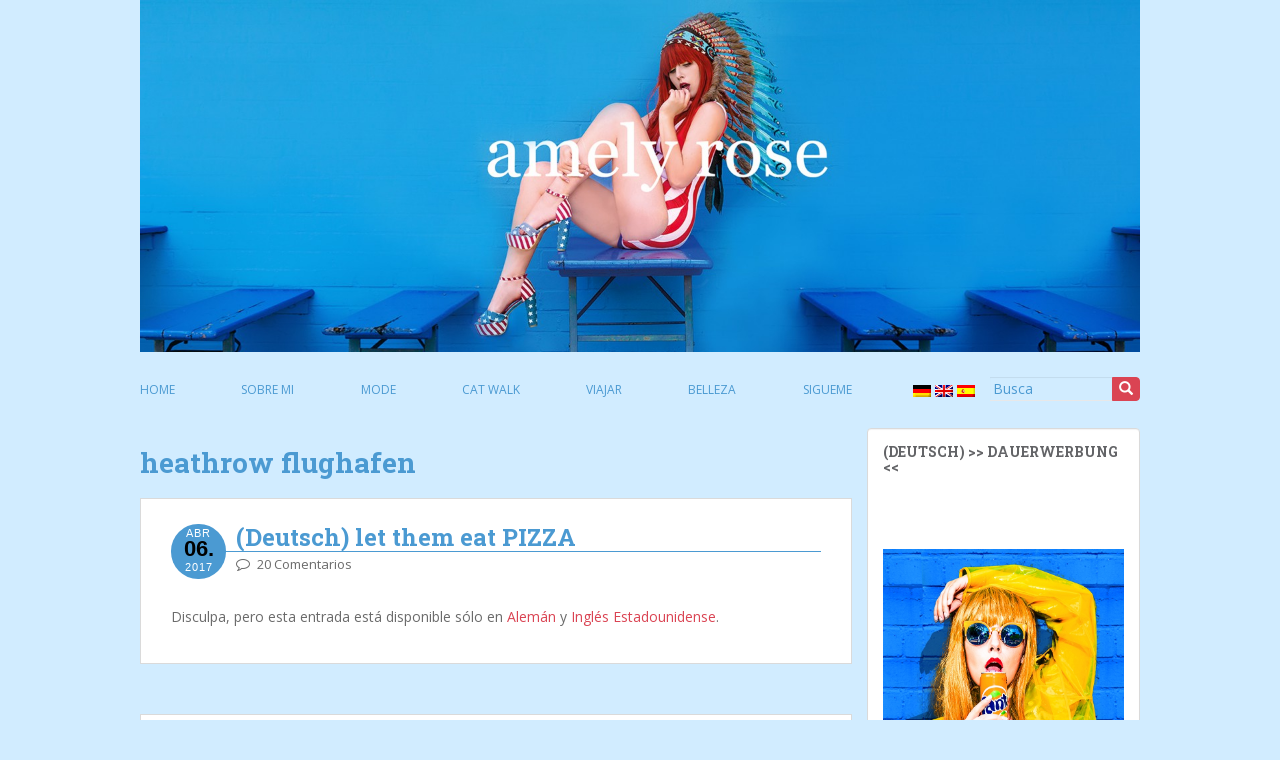

--- FILE ---
content_type: text/html; charset=UTF-8
request_url: http://www.amelyrose.com/es/tag/heathrow-flughafen/
body_size: 13959
content:
<!doctype html>
<!--[if !IE]>
<html class="no-js non-ie" lang="es" prefix="og: http://ogp.me/ns#"> <![endif]-->
<!--[if IE 7 ]>
<html class="no-js ie7" lang="es" prefix="og: http://ogp.me/ns#"> <![endif]-->
<!--[if IE 8 ]>
<html class="no-js ie8" lang="es" prefix="og: http://ogp.me/ns#"> <![endif]-->
<!--[if IE 9 ]>
<html class="no-js ie9" lang="es" prefix="og: http://ogp.me/ns#"> <![endif]-->
<!--[if gt IE 9]><!-->
<html class="no-js" lang="es" prefix="og: http://ogp.me/ns#"> <!--<![endif]-->
<head>
<meta charset="UTF-8">
<meta name="viewport" content="width=device-width, initial-scale=1">
<link rel="profile" href="http://gmpg.org/xfn/11">
<link rel="pingback" href="http://www.amelyrose.com/xmlrpc.php">
<title>heathrow flughafen Archives - Amely Rose</title>
<!-- This site is optimized with the Yoast SEO plugin v4.5 - https://yoast.com/wordpress/plugins/seo/ -->
<link rel="canonical" href="http://www.amelyrose.com/es/tag/heathrow-flughafen/" />
<meta property="og:locale" content="es_ES" />
<meta property="og:type" content="object" />
<meta property="og:title" content="heathrow flughafen Archives - Amely Rose" />
<meta property="og:url" content="http://www.amelyrose.com/es/tag/heathrow-flughafen/" />
<meta property="og:site_name" content="Amely Rose" />
<meta name="twitter:card" content="summary_large_image" />
<meta name="twitter:title" content="heathrow flughafen Archives - Amely Rose" />
<meta name="twitter:site" content="@youramelyrose" />
<!-- / Yoast SEO plugin. -->
<link rel='dns-prefetch' href='//fonts.googleapis.com' />
<link rel='dns-prefetch' href='//s.w.org' />
<link rel="alternate" type="application/rss+xml" title="Amely Rose &raquo; Feed" href="http://www.amelyrose.com/es/feed/" />
<link rel="alternate" type="application/rss+xml" title="Amely Rose &raquo; RSS de los comentarios" href="http://www.amelyrose.com/es/comments/feed/" />
<link rel="alternate" type="application/rss+xml" title="Amely Rose &raquo; heathrow flughafen RSS de la etiqueta" href="http://www.amelyrose.com/es/tag/heathrow-flughafen/feed/" />
<script type="text/javascript">
window._wpemojiSettings = {"baseUrl":"https:\/\/s.w.org\/images\/core\/emoji\/12.0.0-1\/72x72\/","ext":".png","svgUrl":"https:\/\/s.w.org\/images\/core\/emoji\/12.0.0-1\/svg\/","svgExt":".svg","source":{"concatemoji":"http:\/\/www.amelyrose.com\/wp-includes\/js\/wp-emoji-release.min.js?ver=5.2.18"}};
!function(e,a,t){var n,r,o,i=a.createElement("canvas"),p=i.getContext&&i.getContext("2d");function s(e,t){var a=String.fromCharCode;p.clearRect(0,0,i.width,i.height),p.fillText(a.apply(this,e),0,0);e=i.toDataURL();return p.clearRect(0,0,i.width,i.height),p.fillText(a.apply(this,t),0,0),e===i.toDataURL()}function c(e){var t=a.createElement("script");t.src=e,t.defer=t.type="text/javascript",a.getElementsByTagName("head")[0].appendChild(t)}for(o=Array("flag","emoji"),t.supports={everything:!0,everythingExceptFlag:!0},r=0;r<o.length;r++)t.supports[o[r]]=function(e){if(!p||!p.fillText)return!1;switch(p.textBaseline="top",p.font="600 32px Arial",e){case"flag":return s([55356,56826,55356,56819],[55356,56826,8203,55356,56819])?!1:!s([55356,57332,56128,56423,56128,56418,56128,56421,56128,56430,56128,56423,56128,56447],[55356,57332,8203,56128,56423,8203,56128,56418,8203,56128,56421,8203,56128,56430,8203,56128,56423,8203,56128,56447]);case"emoji":return!s([55357,56424,55356,57342,8205,55358,56605,8205,55357,56424,55356,57340],[55357,56424,55356,57342,8203,55358,56605,8203,55357,56424,55356,57340])}return!1}(o[r]),t.supports.everything=t.supports.everything&&t.supports[o[r]],"flag"!==o[r]&&(t.supports.everythingExceptFlag=t.supports.everythingExceptFlag&&t.supports[o[r]]);t.supports.everythingExceptFlag=t.supports.everythingExceptFlag&&!t.supports.flag,t.DOMReady=!1,t.readyCallback=function(){t.DOMReady=!0},t.supports.everything||(n=function(){t.readyCallback()},a.addEventListener?(a.addEventListener("DOMContentLoaded",n,!1),e.addEventListener("load",n,!1)):(e.attachEvent("onload",n),a.attachEvent("onreadystatechange",function(){"complete"===a.readyState&&t.readyCallback()})),(n=t.source||{}).concatemoji?c(n.concatemoji):n.wpemoji&&n.twemoji&&(c(n.twemoji),c(n.wpemoji)))}(window,document,window._wpemojiSettings);
</script>
<style type="text/css">
img.wp-smiley,
img.emoji {
display: inline !important;
border: none !important;
box-shadow: none !important;
height: 1em !important;
width: 1em !important;
margin: 0 .07em !important;
vertical-align: -0.1em !important;
background: none !important;
padding: 0 !important;
}
</style>
<!-- <link rel='stylesheet' id='wp-block-library-css'  href='http://www.amelyrose.com/wp-includes/css/dist/block-library/style.min.css?ver=5.2.18' type='text/css' media='all' /> -->
<!-- <link rel='stylesheet' id='font-awesome-four-css'  href='http://www.amelyrose.com/wp-content/plugins/font-awesome-4-menus/css/font-awesome.min.css?ver=4.7.0' type='text/css' media='all' /> -->
<!-- <link rel='stylesheet' id='jpibfi-style-css'  href='http://www.amelyrose.com/wp-content/plugins/jquery-pin-it-button-for-images/css/client.css?ver=2.3.3' type='text/css' media='all' /> -->
<!-- <link rel='stylesheet' id='acx_slideshow_front_style-css'  href='http://www.amelyrose.com/wp-content/plugins/simple-slideshow-manager/css/style.css?v=2.3.1&#038;ver=5.2.18' type='text/css' media='all' /> -->
<!-- <link rel='stylesheet' id='sparkling-bootstrap-css'  href='http://www.amelyrose.com/wp-content/themes/sparkling/inc/css/bootstrap.min.css?ver=5.2.18' type='text/css' media='all' /> -->
<!-- <link rel='stylesheet' id='sparkling-icons-css'  href='http://www.amelyrose.com/wp-content/themes/sparkling/inc/css/font-awesome.min.css?ver=5.2.18' type='text/css' media='all' /> -->
<link rel="stylesheet" type="text/css" href="//www.amelyrose.com/wp-content/cache/wpfc-minified/d163cd3748b5c2be4eb912a00d693d1f/1565595272index.css" media="all"/>
<link rel='stylesheet' id='sparkling-fonts-css'  href='//fonts.googleapis.com/css?family=Open+Sans%3A400italic%2C400%2C600%2C700%7CRoboto+Slab%3A400%2C300%2C700&#038;ver=5.2.18' type='text/css' media='all' />
<!-- <link rel='stylesheet' id='sparkling-style-css'  href='http://www.amelyrose.com/wp-content/themes/sparkling/style.css?ver=5.2.18' type='text/css' media='all' /> -->
<link rel="stylesheet" type="text/css" href="//www.amelyrose.com/wp-content/cache/wpfc-minified/bcb9e3ff6ab16c73cbb41628a3d047a7/1493891706index.css" media="all"/>
<script src='//www.amelyrose.com/wp-content/cache/wpfc-minified/0bdb2c7ceb3cb8ea6d8ea33e42ac7e87/1684276083index.js' type="text/javascript"></script>
<!-- <script type='text/javascript' src='http://www.amelyrose.com/wp-includes/js/jquery/jquery.js?ver=1.12.4-wp'></script> -->
<!-- <script type='text/javascript' src='http://www.amelyrose.com/wp-includes/js/jquery/jquery-migrate.min.js?ver=1.4.1'></script> -->
<!-- <script type='text/javascript' src='http://www.amelyrose.com/wp-content/themes/sparkling/inc/js/modernizr.min.js?ver=5.2.18'></script> -->
<!-- <script type='text/javascript' src='http://www.amelyrose.com/wp-content/themes/sparkling/inc/js/bootstrap.min.js?ver=5.2.18'></script> -->
<!-- <script type='text/javascript' src='http://www.amelyrose.com/wp-content/themes/sparkling/inc/js/functions.min.js?ver=5.2.18'></script> -->
<link rel='https://api.w.org/' href='http://www.amelyrose.com/es/wp-json/' />
<link rel="EditURI" type="application/rsd+xml" title="RSD" href="http://www.amelyrose.com/xmlrpc.php?rsd" />
<link rel="wlwmanifest" type="application/wlwmanifest+xml" href="http://www.amelyrose.com/wp-includes/wlwmanifest.xml" /> 
<meta name="generator" content="WordPress 5.2.18" />
<style type="text/css">
a.pinit-button.custom {
}
a.pinit-button.custom span {
}
.pinit-hover {
opacity: 0.8 !important;
filter: alpha(opacity=80) !important;
}
</style>
<script type="text/javascript" id="acx_js_api">
function call_acx_y_player(frame_id, func,id,u_id, args)
{
frame_id_dpl = frame_id+u_id;
var frame ='#'+frame_id+u_id+id;
var frame_id_yt='#'+frame_id+u_id+'_frame_'+id;
var imageid = '#acx_image_'+u_id+'_'+id;
var vedio_stat_field ='#acx_hidden_id_'+u_id;
var palybuttn = '.acx_dis_yplay_but_'+u_id;
var pausebuttn = '.acx_dis_ypause_but_'+u_id;
var newvalue = 0;
if(func=="playVideo")
{
var img_yt_thumbnail_element = ".acx_ssm_yt_"+u_id+"_"+id;
var img_yt_thumbnail_h = jQuery(img_yt_thumbnail_element).height();  
var img_yt_thumbnail_w = jQuery(img_yt_thumbnail_element).width();  
var img_stop = '.img_stop_'+u_id;
var img_play = '.img_play_'+u_id;
jQuery(img_stop).hide();
jQuery(img_play).hide();
var img_prev = '.img_prev_'+u_id;
var img_next = '.img_next_'+u_id;
jQuery(img_prev).hide();
jQuery(img_next).hide();
jQuery(imageid).hide();
jQuery(frame).fadeIn('slow');
var framecode="<iframe id='youtube_url' src='https://www.youtube.com/embed/"+frame_id+"?autoplay=1&controls=0&wmode=opaque&cc_load_policy=1&rel=0&iv_load_policy=3&loop=0' width='"+img_yt_thumbnail_w+"' height='"+img_yt_thumbnail_h+"'></iframe>";
jQuery(frame_id_yt).html(framecode);
jQuery(palybuttn).hide();
jQuery(pausebuttn).show();
jQuery(vedio_stat_field).val('play');
}
else if(func=="stopVideo")
{
var img_stop = '.img_stop_'+u_id;
var img_play = '.img_play_'+u_id;
jQuery(img_stop).show();
jQuery(img_play).show();
var img_prev = '.img_prev_'+u_id;
var img_next = '.img_next_'+u_id;
jQuery(img_prev).show();
jQuery(img_next).show();
jQuery(frame).hide();
var framecode="";
jQuery(frame_id_yt).html(framecode);
jQuery(imageid).fadeIn('slow');
jQuery(palybuttn).show();
jQuery(pausebuttn).hide();
jQuery(vedio_stat_field).val('stop');
}
if(!frame_id) return;
if(frame_id_dpl.id) frame_id_dpl = frame_id_dpl.id;
else if(typeof jQuery != "undefined" && frame_id_dpl instanceof jQuery && frame_id_dpl.length) frame_id = frame_id_dpl.get(0).id;
if(!document.getElementById(frame_id_dpl)) return;
args = args || [];
/*Searches the document for the IFRAME with id=frame_id*/
var all_iframes = document.getElementsByTagName("iframe");
for(var i=0, len=all_iframes.length; i<len; i++){
if(all_iframes[i].id == frame_id_dpl || all_iframes[i].parentNode.id == frame_id){
/*The index of the IFRAME element equals the index of the iframe in
the frames object (<frame> . */
window.frames[i].postMessage(JSON.stringify({
"event": "command",
"func": func,
"args": args,
"id": frame_id
}), "*");
}
}
}
function acx_play_vimeo_video(vedio_id,id,u_id)
{
var img_vm_thumbnail_element = ".acx_ssm_vm_"+u_id+"_"+id;
var img_vm_thumbnail_h = jQuery(img_vm_thumbnail_element).height();  
var img_vm_thumbnail_w = jQuery(img_vm_thumbnail_element).width(); 
var iframe_id = "#player_"+vedio_id+u_id;
var iframe = jQuery(iframe_id)[0],
player = iframe;
var frame ='#'+vedio_id+u_id+id;
var frame_id_vimeo ='#'+vedio_id+u_id+"_frame_"+id;
var imageid = '#acx_image_vimeo_'+u_id+'_'+id;
var vedio_stat_field ='#acx_hidden_id_'+u_id;
var palybuttn = '.acx_dis_vplay_but_'+u_id;
var pausebuttn = '.acx_dis_vpause_but_'+u_id;
var img_stop = '.img_stop_'+u_id;
var img_play = '.img_play_'+u_id;
jQuery(img_stop).hide();
jQuery(img_play).hide();
var img_prev = '.img_prev_'+u_id;
var img_next = '.img_next_'+u_id;
jQuery(img_prev).hide();
jQuery(img_next).hide();
jQuery(vedio_stat_field).val('play');
jQuery(imageid).hide();
jQuery(frame).fadeIn('slow');
var framecode="<iframe src='https://player.vimeo.com/video/"+vedio_id+"?player_id=player&autoplay=1&title=0&byline=0&portrait=0&loop=0&autopause=0' width='"+img_vm_thumbnail_w+"' height='"+img_vm_thumbnail_h+"'></iframe>";
jQuery(frame_id_vimeo).html(framecode);
jQuery(palybuttn).hide();
jQuery(pausebuttn).show();
}
function acx_stop_vimeo_video(vedio_id,id,u_id)
{
var iframe_id = "#player_"+vedio_id+u_id;
var iframe = jQuery(iframe_id)[0],
player = iframe;
var frame_id_vimeo ='#'+vedio_id+u_id+"_frame_"+id;
var frame ='#'+vedio_id+u_id+id;
var imageid = '#acx_image_vimeo_'+u_id+'_'+id;
var vedio_stat_field ='#acx_hidden_id_'+u_id;
var palybuttn = '.acx_dis_vplay_but_'+u_id;
var pausebuttn = '.acx_dis_vpause_but_'+u_id;
var framecode="";
jQuery(frame_id_vimeo).html(framecode);
var img_stop = '.img_stop_'+u_id;
var img_play = '.img_play_'+u_id;
jQuery(img_stop).show();
jQuery(img_play).show();
var img_prev = '.img_prev_'+u_id;
var img_next = '.img_next_'+u_id;
jQuery(img_prev).show();
jQuery(img_next).show();
jQuery(frame).hide();
jQuery(imageid).fadeIn('slow');
jQuery(palybuttn).show();
jQuery(pausebuttn).hide();
jQuery(vedio_stat_field).val('stop');
}
</script>
<!-- Analytics by WP-Statistics v12.6.7 - https://wp-statistics.com/ -->
<style type="text/css">
.qtranxs_flag_de {background-image: url(http://www.amelyrose.com/wp-content/plugins/qtranslate-x/flags/de.png); background-repeat: no-repeat;}
.qtranxs_flag_en {background-image: url(http://www.amelyrose.com/wp-content/plugins/qtranslate-x/flags/gb.png); background-repeat: no-repeat;}
.qtranxs_flag_es {background-image: url(http://www.amelyrose.com/wp-content/plugins/qtranslate-x/flags/es.png); background-repeat: no-repeat;}
</style>
<link hreflang="de" href="http://www.amelyrose.com/de/tag/heathrow-flughafen/" rel="alternate" />
<link hreflang="en" href="http://www.amelyrose.com/en/tag/heathrow-flughafen/" rel="alternate" />
<link hreflang="es" href="http://www.amelyrose.com/es/tag/heathrow-flughafen/" rel="alternate" />
<link hreflang="x-default" href="http://www.amelyrose.com/tag/heathrow-flughafen/" rel="alternate" />
<meta name="generator" content="qTranslate-X 3.4.6.8" />
<style type="text/css">.navbar.navbar-default, .navbar-default .navbar-nav .open .dropdown-menu > li > a {background-color: #4b9ad2;}#masthead .top-image {background-color: #4b9ad2;}.navbar-default .navbar-nav > li > a, .navbar-default .navbar-nav > .open > a, .navbar-default .navbar-nav > .open > a:hover, .navbar-default .navbar-nav > .open > a:focus, .navbar-default .navbar-nav > .active > a, .navbar-default .navbar-nav > .active > a:hover, .navbar-default .navbar-nav > .active > a:focus { color: #ffffff;}</style><style type="text/css" id="custom-background-css">
body.custom-background { background-color: #d1ecff; }
</style>
<link rel="icon" href="http://www.amelyrose.com/wp-content/uploads/2017/03/favicon12-60x60.png" sizes="32x32" />
<link rel="icon" href="http://www.amelyrose.com/wp-content/uploads/2017/03/favicon12-300x300.png" sizes="192x192" />
<link rel="apple-touch-icon-precomposed" href="http://www.amelyrose.com/wp-content/uploads/2017/03/favicon12-300x300.png" />
<meta name="msapplication-TileImage" content="http://www.amelyrose.com/wp-content/uploads/2017/03/favicon12-300x300.png" />
</head>
<body class="archive tag tag-heathrow-flughafen tag-348 custom-background">
<a class="sr-only sr-only-focusable" href="#content">Skip to main content</a>
<div id="page" class="hfeed site">
<header id="masthead" class="site-header" role="banner">
<div class="row top-image">
<div id="logo">
<a href="http://www.amelyrose.com/es/">
<img src="http://www.amelyrose.com/wp-content/uploads/2017/01/cropped-Header_American_lifestyle_72dpi.jpg" height="528" width="1500" alt="Amely Rose"/>
</a>
</div><!-- end of #logo -->
</div>
<nav class="navbar navbar-default menu-stick-top" role="navigation">
<div class="container">
<div class="row">
<div class="site-navigation-inner col-sm-12">
<div class="navbar-header">
<button type="button" class="btn navbar-toggle" data-toggle="collapse" data-target=".navbar-ex1-collapse">
<span class="sr-only">Toggle navigation</span>
<span class="icon-bar"></span>
<span class="icon-bar"></span>
<span class="icon-bar"></span>
</button>
</div>
<!-- main navigation -->
<div class="non-sticky-nav-container">
<div class="collapse navbar-collapse navbar-ex1-collapse primary-nav"><div class="row"><div class="col-md-8 header-nav-left"><ul id="menu-topmenu" class="nav navbar-nav"><li id="menu-item-5" class="menu-item menu-item-type-custom menu-item-object-custom menu-item-home menu-item-5"><a title="Home" href="http://www.amelyrose.com/es/">Home</a></li>
<li id="menu-item-8" class="menu-item menu-item-type-post_type menu-item-object-page menu-item-8"><a title="sobre mi" href="http://www.amelyrose.com/es/about/">sobre mi</a></li>
<li id="menu-item-17" class="menu-item menu-item-type-taxonomy menu-item-object-category menu-item-17"><a title="mode" href="http://www.amelyrose.com/es/category/fashion/">mode</a></li>
<li id="menu-item-35" class="menu-item menu-item-type-taxonomy menu-item-object-category menu-item-35"><a title="cat walk" href="http://www.amelyrose.com/es/category/cat-walk/">cat walk</a></li>
<li id="menu-item-18" class="menu-item menu-item-type-taxonomy menu-item-object-category menu-item-18"><a title="viajar" href="http://www.amelyrose.com/es/category/travel/">viajar</a></li>
<li id="menu-item-19" class="menu-item menu-item-type-taxonomy menu-item-object-category menu-item-19"><a title="belleza" href="http://www.amelyrose.com/es/category/beauty/">belleza</a></li>
<li id="menu-item-24" class="menu-item menu-item-type-post_type menu-item-object-page menu-item-24"><a title="sigueme" href="http://www.amelyrose.com/es/folgen/">sigueme</a></li>
</ul></div><div class="col-md-4 header-nav-right"><ul class="nav navbar-nav"><li class="languages"><span><a href="http://www.amelyrose.com/de/tag/heathrow-flughafen/" hreflang="de" title="Deutsch (de)"><img src="http://www.amelyrose.com/wp-content/plugins/qtranslate-x/flags/de.png" alt="Deutsch (de)" /></a><a href="http://www.amelyrose.com/en/tag/heathrow-flughafen/" hreflang="en" title="English (en)"><img src="http://www.amelyrose.com/wp-content/plugins/qtranslate-x/flags/gb.png" alt="English (en)" /></a><a href="http://www.amelyrose.com/es/tag/heathrow-flughafen/" hreflang="es" title="Español (es)"><img src="http://www.amelyrose.com/wp-content/plugins/qtranslate-x/flags/es.png" alt="Español (es)" /></a></span></li><li class="search-menu"><div>
<form role="search" method="get" class="form-search" action="http://www.amelyrose.com/es/">
<div class="input-group">
<label class="screen-reader-text" for="s">Buscar:</label>
<input type="text" class="form-control search-query" placeholder="Busca" value="" name="s" title="Buscar" />
<span class="input-group-btn">
<button type="submit" class="btn btn-default" name="submit" id="searchsubmit" value="Busca"><span class="glyphicon glyphicon-search"></span></button>
</span>
</div>
</form></div></li></ul></div></div></div>						</div>
<div class="sticky-nav-container">
<div class="collapse navbar-collapse navbar-ex1-collapse sticky-header-nav"><ul id="menu-sticky-menu" class="nav navbar-nav"><li id="menu-item-252" class="menu-item menu-item-type-taxonomy menu-item-object-category menu-item-252"><a title="Fashion" href="http://www.amelyrose.com/es/category/fashion/">Fashion</a></li>
<li id="menu-item-251" class="menu-item menu-item-type-taxonomy menu-item-object-category menu-item-251"><a title="Cat Walk" href="http://www.amelyrose.com/es/category/cat-walk/">Cat Walk</a></li>
<li id="menu-item-253" class="menu-item menu-item-type-taxonomy menu-item-object-category menu-item-253"><a title="Reisen" href="http://www.amelyrose.com/es/category/travel/">Reisen</a></li>
<li id="menu-item-250" class="menu-item menu-item-type-taxonomy menu-item-object-category menu-item-250"><a title="Beauty" href="http://www.amelyrose.com/es/category/beauty/">Beauty</a></li>
<li id="menu-item-9" class="sticky_nav_center_logo menu-item menu-item-type-custom menu-item-object-custom menu-item-home menu-item-9"><a title="AMELY ROSE" href="http://www.amelyrose.com/es/">AMELY ROSE</a></li>
<li id="menu-item-10" class="sticky_nav_right menu-item menu-item-type-custom menu-item-object-custom menu-item-10"><a title="facebook" target="_blank" href="https://www.facebook.com/AmelyRose/"><i class="fa fa-facebook"></i><span class="fontawesome-text"> facebook</span></a></li>
<li id="menu-item-11" class="sticky_nav_right menu-item menu-item-type-custom menu-item-object-custom menu-item-11"><a title="twitter" target="_blank" href="https://twitter.com/yourAmelyRose"><i class="fa fa-twitter"></i><span class="fontawesome-text"> twitter</span></a></li>
<li id="menu-item-12" class="sticky_nav_right menu-item menu-item-type-custom menu-item-object-custom menu-item-12"><a title="instagram" target="_blank" href="https://www.instagram.com/amely_rose/"><i class="fa fa-instagram"></i><span class="fontawesome-text"> instagram</span></a></li>
<li id="menu-item-256" class="sticky_nav_right menu-item menu-item-type-custom menu-item-object-custom menu-item-256"><a title="bloglovin" target="_blank" href="http://bloglovin.com"><i class="fa fa-heart"></i><span class="fontawesome-text"> bloglovin</span></a></li>
<li id="menu-item-257" class="sticky_nav_right menu-item menu-item-type-custom menu-item-object-custom menu-item-257"><a title="youtube" target="_blank" href="https://www.youtube.com/channel/UCiQR4EBDZy59lB1Bf7B0BwA"><i class="fa fa-youtube"></i><span class="fontawesome-text"> youtube</span></a></li>
</ul></div>						</div>
</div>
</div>
</div>
</nav><!-- .site-navigation -->
</header><!-- #masthead -->
<div id="content" class="site-content">
<div class="top-section">
</div>
<div class="container main-content-area">
<div class="row side-pull-left">
<div class="main-content-inner col-sm-8 col-md-8">
<section id="primary" class="content-area">
<main id="main" class="site-main" role="main">
<header class="page-header">
<h1 class="page-title">
heathrow flughafen				</h1>
</header><!-- .page-header -->
<article id="post-300" class="post-300 post type-post status-publish format-standard has-post-thumbnail hentry category-fashion category-travel tag-a-linie tag-airplane tag-allpink tag-amazing tag-amely-rose tag-amely_rose tag-amelyrose tag-arountheworld tag-asos tag-asseenonmee tag-barbie tag-beautifuldestinations tag-beauty tag-black-boots tag-black-skirt tag-blogger tag-bloggerstyle tag-blonde tag-blondhair tag-boyfriend-shirt tag-braids tag-cloud-print tag-cloud-print-jacket tag-dametraveler tag-darlingescapes tag-designer-jacket tag-doll tag-durchgehender-reissverschluss tag-duesseldorf-international tag-eurowings tag-fashionblog tag-fashionblogger tag-fashionblogger_de tag-fashioninspo tag-fashionista tag-fifty-shades-of-blue tag-flashesofdelight tag-flug tag-flugpanne tag-ftwotw tag-g-kero tag-gb tag-germanblogger tag-germanwings tag-getaway tag-girlswhotravel tag-gkero tag-gkeroparis tag-graffiti-london tag-heart-print tag-heathrow-flughafen tag-hotel tag-ig_worldclub tag-igerslondon tag-igersuk tag-igtravel tag-ilovetravel tag-inspo tag-instablogger tag-instago tag-instapassport tag-instatravel tag-instatravelling tag-instavacation tag-lazy-oaf tag-lazy-oaf-cloud-print tag-lazy-oaf-heart-print tag-lazy-oaf-jacket tag-lazyoaf tag-leather-skirt tag-lfw tag-lfw2017 tag-london tag-londonfashionweek tag-londres tag-look tag-lovetotravel tag-luxuryhotel tag-mewsings tag-mewslondon tag-miniskirt tag-mittelrosa tag-mytinyatlas tag-mytravelgram tag-new-look tag-nottinghill tag-nude tag-nude-skirt tag-openmyworld tag-overknee-boots tag-passportready tag-petite tag-pink tag-pinkdoor tag-platform-boots tag-platform-heels tag-postcardsfromtheworld tag-puffa-jacket tag-puppe tag-rock tag-shoreditch tag-short-skirt tag-simplyadventure tag-ski-jacket tag-sleeve-shirt tag-solotravel tag-stars-a-ski tag-starsaski tag-streetsoflondon tag-styleinspiration tag-sunglasses tag-tagsta_travel tag-theamelyrose tag-thisislondon tag-tourism tag-tourist tag-travel tag-travelblog tag-travelblogger tag-traveldeeper tag-traveldiary tag-traveler tag-travelgram tag-travelingram tag-traveller tag-travelling tag-travelphoto tag-travelphotography tag-travelpics tag-travels tag-travelstroke tag-traveltheworld tag-travelwriter tag-trip tag-uk tag-visiting tag-visitlondon tag-vsco tag-wanderer tag-wanderlust tag-wearetravelgirls tag-wheretofindme tag-worldcaptures tag-worldingram tag-worldplaces tag-writetotravel">
<div class="blog-item-wrap">
<!-- 
<a href="http://www.amelyrose.com/es/let-them-eat-pizza/" title="(Deutsch) let them eat PIZZA" >
<input class="jpibfi" type="hidden"><img width="750" height="410" src="[data-uri]" data-lazy-type="image" data-lazy-src="http://www.amelyrose.com/wp-content/uploads/2017/04/KQ9A0503-Kopie-klein-750x410.jpg" class="lazy lazy-hidden single-featured wp-post-image" alt="(Deutsch) Amely Rose in einer Designer Winterjacke vor einem blauen Graffiti in London." data-jpibfi-post-excerpt="" data-jpibfi-post-url="http://www.amelyrose.com/es/let-them-eat-pizza/" data-jpibfi-post-title="(Deutsch) let them eat PIZZA" data-jpibfi-src="http://www.amelyrose.com/wp-content/uploads/2017/04/KQ9A0503-Kopie-klein-750x410.jpg" ><noscript><img width="750" height="410" src="http://www.amelyrose.com/wp-content/uploads/2017/04/KQ9A0503-Kopie-klein-750x410.jpg" class="single-featured wp-post-image" alt="(Deutsch) Amely Rose in einer Designer Winterjacke vor einem blauen Graffiti in London." data-jpibfi-post-excerpt="" data-jpibfi-post-url="http://www.amelyrose.com/es/let-them-eat-pizza/" data-jpibfi-post-title="(Deutsch) let them eat PIZZA" data-jpibfi-src="http://www.amelyrose.com/wp-content/uploads/2017/04/KQ9A0503-Kopie-klein-750x410.jpg" ></noscript>		</a>
-->
<div class="post-inner-content">
<header class="entry-header page-header">
<div class="date-header">
<div class="Post-date">
<div class="month">abr</div>
<div class="day">06.</div>
<div class="year">2017</div>
</div>
</div>
<div>
<h2 class="entry-title">
<a href="http://www.amelyrose.com/es/let-them-eat-pizza/" rel="bookmark">(Deutsch) let them eat PIZZA</a>
</h2>
<div class="entry-meta">
<div class="comments-link">
<i class="fa fa-comment-o"></i>
<a href="http://www.amelyrose.com/es/let-them-eat-pizza/#comments">20 Comentarios</a>							</div>
</div><!-- .entry-meta -->
</div>
</header><!-- .entry-header -->
<div class="entry-content">
<input class="jpibfi" type="hidden"><p class="qtranxs-available-languages-message qtranxs-available-languages-message-es">Disculpa, pero esta entrada está disponible sólo en <a href="http://www.amelyrose.com/de/tag/heathrow-flughafen/" class="qtranxs-available-language-link qtranxs-available-language-link-de" title="Deutsch">Alemán</a> y <a href="http://www.amelyrose.com/en/tag/heathrow-flughafen/" class="qtranxs-available-language-link qtranxs-available-language-link-en" title="English">Inglés Estadounidense</a>.</p>
</div><!-- .entry-content -->
</div>
</div>
</article><!-- #post-## -->
<article id="post-286" class="post-286 post type-post status-publish format-standard has-post-thumbnail hentry category-fashion category-travel tag-80ger-jahre-brille tag-a-linie tag-airplane tag-allpink tag-amazing tag-amely-rose tag-amely_rose tag-amelyrose tag-arountheworld tag-asos tag-asseenonmee tag-barbie tag-beautifuldestinations tag-beauty tag-black-boots tag-black-skirt tag-blauer-anzug tag-blockabsatz-heels tag-blogger tag-bloggerstyle tag-blonde tag-blondhair tag-blue-restaurant tag-blumenanzug tag-blumenprint tag-boyfriend-shirt tag-braides tag-braids tag-bussineslook tag-chines-food tag-chinesisches-essen tag-chinesisches-restaurant-london tag-classy-outfit tag-cloud-print tag-cloud-print-jacket tag-dametraveler tag-darlingescapes tag-doll tag-dresscode tag-durchgehender-reissverschluss tag-duesseldorf-international tag-einteiler tag-eurowings tag-fashionblog tag-fashionblogger tag-fashionblogger_de tag-fashioninspo tag-fashionista tag-flashesofdelight tag-flowerprint tag-flug tag-flugpanne tag-foodporn tag-frau-im-anzug tag-ftwotw tag-gb tag-geek-glasses tag-germanblogger tag-germanwings tag-getaway tag-girlswhotravel tag-heart-print tag-heathrow-flughafen tag-hosenanzug tag-hotel tag-ig_worldclub tag-igerslondon tag-igersuk tag-igtravel tag-ilovetravel tag-inspo tag-instablogger tag-instago tag-instapassport tag-instatravel tag-instatravelling tag-instavacation tag-lazy-oaf tag-lazy-oaf-cloud-print tag-lazy-oaf-heart-print tag-lazy-oaf-jacket tag-lazyoaf tag-leather-skirt tag-lfw tag-lfw2017 tag-london tag-londonfashionweek tag-londres tag-look tag-lovetotravel tag-luxuryhotel tag-mewsings tag-mewslondon tag-miniskirt tag-mittelrosa tag-mytinyatlas tag-mytravelgram tag-nerd tag-nerd-glasses tag-new-look tag-nottinghill tag-openmyworld tag-overknee-boots tag-passportready tag-petite tag-pink tag-pinkdoor tag-platform-boots tag-platform-heels tag-postcardsfromtheworld tag-puppe tag-restaurant-london tag-rings-in-hair tag-rock tag-samt-high-heels tag-short-skirt tag-simplyadventure tag-sleeve-shirt tag-solotravel tag-streetfashion tag-streetlook tag-streetsoflondon tag-styleinspiration tag-sunglasses tag-tagsta_travel tag-theamelyrose tag-thisislondon tag-tourism tag-tourist tag-travel tag-travelblog tag-travelblogger tag-traveldeeper tag-traveldiary tag-traveler tag-travelgram tag-travelingram tag-traveller tag-travelling tag-travelphoto tag-travelphotography tag-travelpics tag-travels tag-travelstroke tag-traveltheworld tag-travelwriter tag-trip tag-uk tag-visiting tag-visitlondon tag-vsco tag-wanderer tag-wanderlust tag-wearetravelgirls tag-wheretofindme tag-worldcaptures tag-worldingram tag-worldplaces tag-writetotravel tag-yming-london tag-zweiteiler">
<div class="blog-item-wrap">
<!-- 
<a href="http://www.amelyrose.com/es/feeling-blue-in-london/" title="(Deutsch) feeling blue in London" >
<input class="jpibfi" type="hidden"><img width="750" height="410" src="http://www.amelyrose.com/wp-content/uploads/2017/04/KQ9A9864-KopieKLEIN-1-750x410.jpg" class="single-featured wp-post-image" alt="(Deutsch) Amely Rose in einem blauen Business Zweiteiler in London." data-jpibfi-post-excerpt="" data-jpibfi-post-url="http://www.amelyrose.com/es/feeling-blue-in-london/" data-jpibfi-post-title="(Deutsch) feeling blue in London" data-jpibfi-src="http://www.amelyrose.com/wp-content/uploads/2017/04/KQ9A9864-KopieKLEIN-1-750x410.jpg" >		</a>
-->
<div class="post-inner-content">
<header class="entry-header page-header">
<div class="date-header">
<div class="Post-date">
<div class="month">abr</div>
<div class="day">02.</div>
<div class="year">2017</div>
</div>
</div>
<div>
<h2 class="entry-title">
<a href="http://www.amelyrose.com/es/feeling-blue-in-london/" rel="bookmark">(Deutsch) feeling blue in London</a>
</h2>
<div class="entry-meta">
<div class="comments-link">
<i class="fa fa-comment-o"></i>
<a href="http://www.amelyrose.com/es/feeling-blue-in-london/#comments">35 Comentarios</a>							</div>
</div><!-- .entry-meta -->
</div>
</header><!-- .entry-header -->
<div class="entry-content">
<input class="jpibfi" type="hidden"><p class="qtranxs-available-languages-message qtranxs-available-languages-message-es">Disculpa, pero esta entrada está disponible sólo en <a href="http://www.amelyrose.com/de/tag/heathrow-flughafen/" class="qtranxs-available-language-link qtranxs-available-language-link-de" title="Deutsch">Alemán</a> y <a href="http://www.amelyrose.com/en/tag/heathrow-flughafen/" class="qtranxs-available-language-link qtranxs-available-language-link-en" title="English">Inglés Estadounidense</a>.</p>
</div><!-- .entry-content -->
</div>
</div>
</article><!-- #post-## -->
<article id="post-127" class="post-127 post type-post status-publish format-standard has-post-thumbnail hentry category-fashion category-travel tag-a-linie tag-airplane tag-allpink tag-amazing tag-amely-rose tag-amely_rose tag-amelyrose tag-arountheworld tag-asos tag-asseenonmee tag-barbie tag-beautifuldestinations tag-beauty tag-black-boots tag-black-skirt tag-blogger tag-bloggerstyle tag-blonde tag-blondhair tag-boyfriend-shirt tag-braids tag-cloud-print tag-cloud-print-jacket tag-dametraveler tag-darlingescapes tag-doll tag-durchgehender-reissverschluss tag-duesseldorf-international tag-eurowings tag-fashionblog tag-fashionblogger tag-fashionblogger_de tag-fashioninspo tag-fashionista tag-flashesofdelight tag-flug tag-flugpanne tag-ftwotw tag-gb tag-germanblogger tag-germanwings tag-getaway tag-girlswhotravel tag-heart-print tag-heathrow-flughafen tag-hotel tag-ig_worldclub tag-igerslondon tag-igersuk tag-igtravel tag-ilovetravel tag-inspo tag-instablogger tag-instago tag-instapassport tag-instatravel tag-instatravelling tag-instavacation tag-lazy-oaf tag-lazy-oaf-cloud-print tag-lazy-oaf-heart-print tag-lazy-oaf-jacket tag-lazyoaf tag-leather-skirt tag-lfw tag-lfw2017 tag-london tag-londonfashionweek tag-londres tag-look tag-lovetotravel tag-luxuryhotel tag-mewsings tag-mewslondon tag-miniskirt tag-mittelrosa tag-mytinyatlas tag-mytravelgram tag-new-look tag-nottinghill tag-openmyworld tag-overknee-boots tag-passportready tag-petite tag-pink tag-pinkdoor tag-platform-boots tag-platform-heels tag-postcardsfromtheworld tag-puppe tag-rock tag-short-skirt tag-simplyadventure tag-sleeve-shirt tag-solotravel tag-streetsoflondon tag-styleinspiration tag-sunglasses tag-tagsta_travel tag-theamelyrose tag-thisislondon tag-tourism tag-tourist tag-travel tag-travelblog tag-travelblogger tag-traveldeeper tag-traveldiary tag-traveler tag-travelgram tag-travelingram tag-traveller tag-travelling tag-travelphoto tag-travelphotography tag-travelpics tag-travels tag-travelstroke tag-traveltheworld tag-travelwriter tag-trip tag-uk tag-visiting tag-visitlondon tag-vsco tag-wanderer tag-wanderlust tag-wearetravelgirls tag-wheretofindme tag-worldcaptures tag-worldingram tag-worldplaces tag-writetotravel">
<div class="blog-item-wrap">
<!-- 
<a href="http://www.amelyrose.com/es/pink-wall-in-london/" title="(Deutsch) pinke Wand in London" >
<input class="jpibfi" type="hidden"><img width="750" height="410" src="[data-uri]" data-lazy-type="image" data-lazy-src="http://www.amelyrose.com/wp-content/uploads/2017/03/london_pink_wall_amelyrose-6KLEIN-750x410.jpg" class="lazy lazy-hidden single-featured wp-post-image" alt="(Deutsch) pinkes barbie Hause und Amely Rose in einer cloud Jacke" data-jpibfi-post-excerpt="" data-jpibfi-post-url="http://www.amelyrose.com/es/pink-wall-in-london/" data-jpibfi-post-title="(Deutsch) pinke Wand in London" data-jpibfi-src="http://www.amelyrose.com/wp-content/uploads/2017/03/london_pink_wall_amelyrose-6KLEIN-750x410.jpg" ><noscript><img width="750" height="410" src="http://www.amelyrose.com/wp-content/uploads/2017/03/london_pink_wall_amelyrose-6KLEIN-750x410.jpg" class="single-featured wp-post-image" alt="(Deutsch) pinkes barbie Hause und Amely Rose in einer cloud Jacke" data-jpibfi-post-excerpt="" data-jpibfi-post-url="http://www.amelyrose.com/es/pink-wall-in-london/" data-jpibfi-post-title="(Deutsch) pinke Wand in London" data-jpibfi-src="http://www.amelyrose.com/wp-content/uploads/2017/03/london_pink_wall_amelyrose-6KLEIN-750x410.jpg" ></noscript>		</a>
-->
<div class="post-inner-content">
<header class="entry-header page-header">
<div class="date-header">
<div class="Post-date">
<div class="month">mar</div>
<div class="day">29.</div>
<div class="year">2017</div>
</div>
</div>
<div>
<h2 class="entry-title">
<a href="http://www.amelyrose.com/es/pink-wall-in-london/" rel="bookmark">(Deutsch) pinke Wand in London</a>
</h2>
<div class="entry-meta">
<div class="comments-link">
<i class="fa fa-comment-o"></i>
<a href="http://www.amelyrose.com/es/pink-wall-in-london/#comments">44 Comentarios</a>							</div>
</div><!-- .entry-meta -->
</div>
</header><!-- .entry-header -->
<div class="entry-content">
<input class="jpibfi" type="hidden"><p class="qtranxs-available-languages-message qtranxs-available-languages-message-es">Disculpa, pero esta entrada está disponible sólo en <a href="http://www.amelyrose.com/de/tag/heathrow-flughafen/" class="qtranxs-available-language-link qtranxs-available-language-link-de" title="Deutsch">Alemán</a> y <a href="http://www.amelyrose.com/en/tag/heathrow-flughafen/" class="qtranxs-available-language-link qtranxs-available-language-link-en" title="English">Inglés Estadounidense</a>.</p>
</div><!-- .entry-content -->
</div>
</div>
</article><!-- #post-## -->
</main><!-- #main -->
</section><!-- #primary -->
</div>
<div id="secondary" class="widget-area col-sm-4 col-md-4" role="complementary">
<div class="well">
<aside id="text-6" class="widget widget_text"><h3 class="widget-title">(Deutsch) &gt;&gt; DAUERWERBUNG &lt;&lt;</h3>			<div class="textwidget"></div>
</aside><aside id="widget_sp_image-2" class="widget widget_sp_image"><img width="703" height="1028" alt="" class="attachment-full" style="max-width: 100%;" srcset="http://www.amelyrose.com/wp-content/uploads/2016/07/profile_pic.jpg 703w, http://www.amelyrose.com/wp-content/uploads/2016/07/profile_pic-205x300.jpg 205w, http://www.amelyrose.com/wp-content/uploads/2016/07/profile_pic-700x1024.jpg 700w" sizes="(max-width: 703px) 100vw, 703px" src="http://www.amelyrose.com/wp-content/uploads/2016/07/profile_pic.jpg" /><div class="widget_sp_image-description" ><div style="color: #555; text-align: center; margin-top: 12px;">
Hey my lovely Unicorns, my Name is Amely Rose and I am an artist, model and photographer from Germany.</p>
<div style="color: #333">CONTACT AND SPONSORING</div>
<div>amelyrose@Outlook.de</div>
</div>
<div class="social-media-sidebar">
<div class="social-item">
<a title="pinterest" href="https://www.pinterest.de/theamelyrose/" target="_blank"><br />
<i class="fa fa-pinterest"></i><br />
</a>
</div>
<div class="social-item">
<a title="youtube" href="https://www.youtube.com/channel/UCiQR4EBDZy59lB1Bf7B0BwA" target="_blank"><br />
<i class="fa fa-youtube"></i><br />
</a>
</div>
<div class="social-item">
<a title="instagram" href="https://www.instagram.com/amely_rose/" target="_blank"><br />
<i class="fa fa-instagram"></i><br />
</a>
</div>
<div class="social-item">
<a title="twitter" href="https://twitter.com/yourAmelyRose" target="_blank"><br />
<i class="fa fa-twitter"></i><br />
</a>
</div>
<div class="social-item">
<a title="facebook" href="https://www.facebook.com/AmelyRose/" target="_blank"><br />
<i class="fa fa-facebook"></i><br />
</a>
</div>
<div class="social-item">
<a title="bloglovin" href="http://bloglovin.com" target="_blank"><br />
<i class="fa fa-heart"></i><br />
</a>
</div>
</div>
</div></aside><aside id="widget_sp_image-4" class="widget widget_sp_image"><h3 class="widget-title">Cat Walk</h3><img width="3180" height="3456" alt="Cat Walk" class="attachment-full aligncenter" style="max-width: 100%;" srcset="http://www.amelyrose.com/wp-content/uploads/2019/01/back-submission.jpg 3180w, http://www.amelyrose.com/wp-content/uploads/2019/01/back-submission-276x300.jpg 276w, http://www.amelyrose.com/wp-content/uploads/2019/01/back-submission-768x835.jpg 768w, http://www.amelyrose.com/wp-content/uploads/2019/01/back-submission-942x1024.jpg 942w, http://www.amelyrose.com/wp-content/uploads/2019/01/back-submission-28x30.jpg 28w" sizes="(max-width: 3180px) 100vw, 3180px" src="http://www.amelyrose.com/wp-content/uploads/2019/01/back-submission.jpg" /><div class="widget_sp_image-description" ><div style="color: #555; text-align: center; margin-top: 12px;">
Hey furriends,<br />
I am Cat Walk, the most fashionable (bengal) cat and Amely's big boy. </div>
<div class="social-media-sidebar">
<div class="social-item">
<a title="youtube" href="https://www.youtube.com/c/amelyrose" target="_blank"><br />
<i class="fa fa-youtube"></i><br />
</a>
</div>
<div class="social-item">
<a title="instagram" href="https://www.instagram.com/catwalk_and_friends/" target="_blank"><br />
<i class="fa fa-instagram"></i><br />
</a>
</div>
<div class="social-item">
<a title="facebook" href="https://www.facebook.com/my.name.is.cat.walk" target="_blank"><br />
<i class="fa fa-facebook"></i><br />
</a>
</div>
</div>
</div></aside><aside id="widget_sp_image-5" class="widget widget_sp_image"><h3 class="widget-title">Picture of the day</h3><a href="https://www.instagram.com/p/Bm_jUVsgW-s/?taken-by=amely_rose" id="" target="_self" class="widget_sp_image-image-link" title="kirche fashion amelyrose amely rose editorial church architektur architecture" rel=""><img width="667" height="1000" alt="kirche fashion amelyrose amely rose editorial church architektur architecture" class="attachment-full" style="max-width: 100%;" srcset="http://www.amelyrose.com/wp-content/uploads/2018/08/kirche-blog-klein.png 667w, http://www.amelyrose.com/wp-content/uploads/2018/08/kirche-blog-klein-200x300.png 200w, http://www.amelyrose.com/wp-content/uploads/2018/08/kirche-blog-klein-20x30.png 20w" sizes="(max-width: 667px) 100vw, 667px" src="http://www.amelyrose.com/wp-content/uploads/2018/08/kirche-blog-klein.png" /></a></aside><aside id="media_video-2" class="widget widget_media_video"><h3 class="widget-title">(Deutsch) Cute Catcontent on YouTube</h3><div style="width:100%;" class="wp-video"><!--[if lt IE 9]><script>document.createElement('video');</script><![endif]-->
<video class="wp-video-shortcode" id="video-127-1" preload="metadata" controls="controls"><source type="video/youtube" src="https://www.youtube.com/watch?v=mT9Yq7Tsiw0&#038;_=1" /><a href="https://www.youtube.com/watch?v=mT9Yq7Tsiw0">https://www.youtube.com/watch?v=mT9Yq7Tsiw0</a></video></div></aside><aside id="acx_slideshow_widget-4" class="widget acx_slideshow_desc"><div class='acx_ss_error'>The gallery group <b></b> is no longer available , Please reconfigure your widget/shortcode/phpcode which displays this slideshow</div></aside><aside id="text-3" class="widget widget_text">			<div class="textwidget"><script type="text/javascript" src="//rf.revolvermaps.com/0/0/1.js?i=5ipc7t4s262&amp;s=220&amp;m=0&amp;v=false&amp;r=false&amp;b=000000&amp;n=false&amp;c=ff0000" async="async"></script></div>
</aside><aside id="whitcounter-2" class="widget widget_whitcounter"><style type="text/css">.credits_off {display:none;}</style><div class="hit-counter-max" align="center"><img src='http://www.amelyrose.com/wp-content/plugins/hit-counter-max/designs/Basic/5/2.gif'><img src='http://www.amelyrose.com/wp-content/plugins/hit-counter-max/designs/Basic/5/3.gif'><img src='http://www.amelyrose.com/wp-content/plugins/hit-counter-max/designs/Basic/5/8.gif'><img src='http://www.amelyrose.com/wp-content/plugins/hit-counter-max/designs/Basic/5/0.gif'><img src='http://www.amelyrose.com/wp-content/plugins/hit-counter-max/designs/Basic/5/1.gif'><img src='http://www.amelyrose.com/wp-content/plugins/hit-counter-max/designs/Basic/5/3.gif'><img src='http://www.amelyrose.com/wp-content/plugins/hit-counter-max/designs/Basic/5/9.gif'></div></aside><aside id="text-4" class="widget widget_text">			<div class="textwidget">(Deutsch) <a data-pin-do="embedUser" data-pin-lang="de" data-pin-board-width="400" data-pin-scale-height="240" data-pin-scale-width="80" href="https://www.pinterest.de/theamelyrose/"></a>
<script async defer src="//assets.pinterest.com/js/pinit.js"></script></div>
</aside><aside id="acx_slideshow_widget-5" class="widget acx_slideshow_desc"><h3 class="widget-title">Simple Slideshow</h3><div id='image_slideshow_holder' style='max-width:200px'><ul id='image_slideshow' class='acx_ppt acx_ppt_1 acx_ppt_uid_InLoveWith' style='width:200px;overflow:hidden;'><li><a href='https://www.publicdesire.com/eu/stella-lace-up-heels-in-black-faux-suede' target='_blank' title='schuhe'><img src='http://www.amelyrose.com/wp-content/uploads/2018/09/schuhe.jpg' title='schuhe' alt='' style='max-height:150px;width:200px;'></a><div class='img_prev_1 img_prev'></div><div class='img_next_1 img_next'></div></li><li><a href='http://u-pet.co/products/pet-carrier-cat-dog-rabbit-guinea-pig-ferret-small-animal-hard-shell-backpack-bag-carrier-cb012f.html' target='_blank' title='img_6521_1'><img src='http://www.amelyrose.com/wp-content/uploads/2018/09/img_6521_1.jpg' title='img_6521_1' alt='' style='max-height:150px;width:200px;'></a><div class='img_prev_1 img_prev'></div><div class='img_next_1 img_next'></div></li><input type='hidden' id='acx_hidden_id_1' value='stop'/></ul></div><!-- image_slideshow_holder --></aside>		</div>
</div><!-- #secondary -->
		</div><!-- close .row -->
<div class="row content-footer-row">
<div class="content-footer-widget">
<div class="col-sm-12 content-footer-widget" role="complementary">
<div id="widget_tptn_pop-2" class="widget widget_widget_tptn_pop"><h2 class="widgettitle line-through-heading"><span>Popular Posts</span></h2><div class="tptn_posts  tptn_posts_widget tptn_posts_widget2"><ul><li><a href="http://www.amelyrose.com/es/diy_kletterwand_fuer_katzen/"     class="tptn_link"><img src="http://www.amelyrose.com/wp-content/uploads/2017/05/catwalk_cat_kletterwand_diy_catcontent_bengal_bengalcat_kratzbaum_cattree_katzenbaum_katzenzimmer_cathacks_katzenkletterwand-2.jpg" alt="[:de]ein Catwalk für unsere Katze Cat Walk | DIY Kletterwand[:en]a Catwalk for our Bengal Kitten - Cat Walk | DIY [:]" title="[:de]ein Catwalk für unsere Katze Cat Walk | DIY Kletterwand[:en]a Catwalk for our Bengal Kitten - Cat Walk | DIY [:]" width="250" height="150" class="tptn_thumb tptn_featured" /></a><span class="tptn_excerpt"> Disculpa, pero esta entrada está disponible sólo en Alemán y&hellip;</span></li><li><a href="http://www.amelyrose.com/es/roadtrip_through_iceland_airplane_crash/"     class="tptn_link"><img src="http://www.amelyrose.com/wp-content/uploads/2017/06/amelyrose_amely_rose_iceland_island_is_modeblogger_modeblog_fashion_fashionblogger_redheels_girl_in_heels_woman_in_heels_influencer_travel_.jpg" alt="[:de]Roadtrip durch Island | the airplane crash [:en]Roadtrip through Iceland | the airplane crash[:]" title="[:de]Roadtrip durch Island | the airplane crash [:en]Roadtrip through Iceland | the airplane crash[:]" width="250" height="150" class="tptn_thumb tptn_featured" /></a><span class="tptn_excerpt"> Disculpa, pero esta entrada está disponible sólo en Alemán y&hellip;</span></li><li><a href="http://www.amelyrose.com/es/fett-bist-du-geworden-mein-leben-als-plus-plus-plus-size-model/"     class="tptn_link"><img src="http://www.amelyrose.com/wp-content/uploads/2019/01/stockholm_schweden_sweden_amely_rose_amelyrose_fashion_winter_winterlook.png" alt="[:de]Fett bist du geworden – mein Leben als plus, plus, plus size Model[:en]you&#039;ve got fat! my life as a plus, plus, plus size model[:]" title="[:de]Fett bist du geworden – mein Leben als plus, plus, plus size Model[:en]you&#039;ve got fat! my life as a plus, plus, plus size model[:]" width="250" height="150" class="tptn_thumb tptn_featured" /></a><span class="tptn_excerpt"> Disculpa, pero esta entrada está disponible sólo en Alemán y&hellip;</span></li><li><a href="http://www.amelyrose.com/es/haare-faerben-mit-leichtigkeit-beautyproduct-review/"     class="tptn_link"><img src="http://www.amelyrose.com/wp-content/uploads/2018/12/beitragsbild-amelyrose-amely-rose-amely_rose-amely-rose-beauty-beautyblogger-biokap-nutricolor-loonghair-gesunde-haare-.jpg" alt="[:de]Haare färben mit Leichtigkeit | Biokap Haarfarbe im Produkttest[:]" title="[:de]Haare färben mit Leichtigkeit | Biokap Haarfarbe im Produkttest[:]" width="250" height="150" class="tptn_thumb tptn_featured" /></a><span class="tptn_excerpt"> Disculpa, pero esta entrada está disponible sólo en Alemán.</span></li></ul><div class="tptn_clear"></div></div></div>				</div>
</div>
</div>
</div><!-- close .container -->
</div><!-- close .site-content -->
<div id="footer-area">
<div class="container footer-inner">
<div class="row">
<div class="site-footer-widget">
<div class="col-sm-12 footer-widget" role="complementary">
<h2 class="widgettitle line-through-heading"><span>INSTAGRAM<span></h2><div class='ciw_feed'></div><input type="button" class="flowbutton" onClick="window.open('https://instagram.com/','_blank');" value=''>
<style type="text/css"> 
.flowbutton {
font-family:'Helvetica Neue',sans-serif!important;
font-size:18px;
line-height:12px;
border-radius:20px;
-webkit-border-radius:9px;
-moz-border-radius:20px;
font-weight: lighter!important;
border:0;
text-shadow:#C17C3A 0 -1px 0;
height:32px;
text-transform: none!important;
} 
</style>
</div>
</div>
</div>
</div>
<!-- THEME FOOTER -->
<footer id="colophon" class="site-footer" role="contentinfo">
<!-- SOCIAL MEDIA LINKS -->
<div class="container">
<div class="row social-items">
<div class="col-sm-4 col-md-2 social-item">
<a title="pinterest" href="http://pinterest.com" target="_blank">
<i class="fa fa-pinterest"></i>
<span class="title">Pinterest</span>
<span>Follow</span>
</a>
</div>
<div class="col-sm-4 col-md-2 social-item">
<a title="youtube" href="http://youtube.com" target="_blank">
<i class="fa fa-youtube"></i>
<span class="title">Youtube</span>
<span>Follow</span>
</a>
</div>
<div class="col-sm-4 col-md-2 social-item">
<a title="instagram" href="https://www.instagram.com/amely_rose/" target="_blank">
<i class="fa fa-instagram"></i>
<span class="title">Instagram</span>
<span>Follow</span>
</a>
</div>
<div class="col-sm-4 col-md-2 social-item">
<a title="facebook" href="https://www.facebook.com/AmelyRose/" target="_blank">
<i class="fa fa-facebook"></i>
<span class="title">Facebook</span>
<span>Follow</span>
</a>
</div>
<div class="col-sm-4 col-md-2 social-item">
<a title="twitter" href="https://twitter.com/yourAmelyRose" target="_blank">
<i class="fa fa-twitter"></i>
<span class="title">Twitter</span>
<span>Follow</span>
</a>
</div>
<div class="col-sm-4 col-md-2 social-item">
<a title="bloglovin" href="http://bloglovin.com" target="_blank">
<i class="fa fa fa-heart"></i>
<span class="title">Bloglovin</span>
<span>Follow</span>
</a>
</div>
</div>
</div>
<!-- copyright footer -->
<div class="site-info container">
<div class="row">
<nav role="navigation" class="col-md-6">
<ul id="menu-footerleftmenu" class="nav footer-nav clearfix"><li id="menu-item-60" class="menu-item menu-item-type-post_type menu-item-object-page menu-item-60"><a href="http://www.amelyrose.com/es/datenschutz/">Datenschutz</a></li>
</ul>					</nav>
<div class="copyright col-md-6">
sparkling						Tema por <a href="http://colorlib.com/" target="_blank">Colorlib</a> Desarrollado por <a href="http://wordpress.org/" target="_blank">WordPress</a>					</div>
</div>
</div><!-- .site-info -->
<div class="scroll-to-top"><i class="fa fa-angle-up"></i></div><!-- .scroll-to-top -->
</footer><!-- #colophon -->
</div>
</div><!-- #page -->
<script type="text/javascript">
jQuery( document ).ready( function( $ ){
if ( $( window ).width() >= 767 ){
$( '.navbar-nav > li.menu-item > a' ).click( function(){
if( $( this ).attr('target') !== '_blank' ){
window.location = $( this ).attr( 'href' );
}else{
var win = window.open($( this ).attr( 'href' ), '_blank');
win.focus();
}
});
}
});
</script>
<!-- Starting of Javascript Generated by Simple Slideshow Manager -->
<script type="text/javascript">
jQuery('.acx_ppt_1 li:gt(0)').addClass('inactive');
jQuery('.acx_ppt_1 li:last').addClass('last');
jQuery('.acx_ppt_1 li:last').addClass('inactive');
jQuery('.acx_ppt_1 li:first').addClass('first');
jQuery('.acx_ppt_1 li:first').addClass('active');
jQuery('#img_play_1').addClass('inactive');
var sliderHover_1 = false;
var cur_1 = jQuery('.acx_ppt_1 li:first');
var interval;
jQuery('.img_next_1').click( function() 
{
goFwd_1();
showPause_1();
} );
jQuery('.img_prev_1').click( function() 
{
goBack_1();
showPause_1();
} );
jQuery('#img_stop_1').click( function()
{
stop_1();
showPlay_1();
} );
jQuery('#img_play_1').click( function() 
{
start_1();
showPause_1();
} );
function goFwd_1() 
{
stop_1();
forward_1();
start_1();
}
function goBack_1() 
{
stop_1();
back_1();
start_1();
}
function forward_1() 
{
var hidden_id = 'acx_hidden_id_'+1;
var vedio_status = document.getElementById(hidden_id).value;
if(vedio_status!="play")
{
cur_1.animate({
opacity: 0
}, 1000).addClass('inactive').removeClass('active');
if ( cur_1.hasClass('last'))
cur_1 = jQuery('.acx_ppt_1 li:first');
else
cur_1 = cur_1.next();
cur_1.animate({
opacity: 1
}, 1000).addClass('active').removeClass('inactive');
}
}
jQuery(".acx_ppt_1").hover(
function () 
{
stop_1();
showPlay_1();
var hidden_id = 'acx_hidden_id_'+1;
var vedio_status = document.getElementById(hidden_id).value;
if(vedio_status=="play")
{
jQuery('#img_play_1').hide();
jQuery('#img_stop_1').hide();
}
},
function ()
{
var hidden_id = 'acx_hidden_id_'+1;
var vedio_status = document.getElementById(hidden_id).value;
if(vedio_status!="play")
{
stop_1();
start_1();
showPause_1();
}
}
);
function back_1()
{
var hidden_id = 'acx_hidden_id_'+1;
var vedio_status = document.getElementById(hidden_id).value;
if(vedio_status!="play")
{
cur_1.animate({
opacity: 0
}, 1000).addClass('inactive').removeClass('active');
if ( cur_1.hasClass('first'))
cur_1 = jQuery('.acx_ppt_1 li:last');
else
cur_1 = cur_1.prev();
cur_1.animate({
opacity: 1
}, 1000).addClass('active').removeClass('inactive');
}
}
function showPause_1()
{
jQuery('#img_play_1').hide();
jQuery('#img_stop_1').show();
}
function showPlay_1() 
{
jQuery('#img_stop_1').hide();
jQuery('#img_play_1').show();
}
function start_1() 
{
interval_1 = setInterval( "forward_1()", 4000 );
}
function stop_1()
{
clearInterval( interval_1 );
}
jQuery(function() 
{
start_1();
} );
jQuery( document ).ready(function() {
acx_hidden_id_1 = jQuery("#acx_hidden_id_1").val('stop');
});
</script>
<!-- Ending of Javascript Generated by Advanced Slideshow Manager -->	
<!-- <link rel='stylesheet' id='mediaelement-css'  href='http://www.amelyrose.com/wp-includes/js/mediaelement/mediaelementplayer-legacy.min.css?ver=4.2.6-78496d1' type='text/css' media='all' /> -->
<!-- <link rel='stylesheet' id='wp-mediaelement-css'  href='http://www.amelyrose.com/wp-includes/js/mediaelement/wp-mediaelement.min.css?ver=5.2.18' type='text/css' media='all' /> -->
<link rel="stylesheet" type="text/css" href="//www.amelyrose.com/wp-content/cache/wpfc-minified/2a245fc9fd96d1c64f06ec0f1150e8ff/1565595272index.css" media="all"/>
<script type='text/javascript'>
/* <![CDATA[ */
var jpibfi_options = {"hover":{"siteTitle":"Amely Rose","image_selector":".jpibfi_container img","disabled_classes":"wp-smiley;nopin","enabled_classes":"","min_image_height":0,"min_image_height_small":0,"min_image_width":0,"min_image_width_small":0,"show_on":"[front],[home],[single],[page],[archive],[search],[category]","disable_on":",915,901,916,963,950,1462,1452,1463,1464,1465","show_button":"hover","button_margin_bottom":20,"button_margin_top":20,"button_margin_left":20,"button_margin_right":20,"button_position":"top-right","description_option":["img_title","img_alt","post_title"],"pinLinkedImages":true,"transparency_value":0.2,"pin_image":"old_default","pin_image_button":"square","pin_image_icon":"circle","pin_image_size":"normal","custom_image_url":"","pinImageWidth":65,"pinImageHeight":41,"scroll_selector":""}};
/* ]]> */
</script>
<script type='text/javascript' src='http://www.amelyrose.com/wp-content/plugins/jquery-pin-it-button-for-images/js/jpibfi.client.js?ver=2.3.3'></script>
<script type='text/javascript' src='http://www.amelyrose.com/wp-content/plugins/gallery-by-supsystic/src/GridGallery/Colorbox/jquery-colorbox/jquery.colorbox.js?ver=1.10.1'></script>
<script type='text/javascript' src='http://www.amelyrose.com/wp-content/plugins/gallery-by-supsystic/src/GridGallery/Colorbox/jquery-colorbox/i18n/jquery.colorbox-es.js?ver=1.10.1'></script>
<script type='text/javascript' src='http://www.amelyrose.com/wp-content/themes/sparkling/inc/js/skip-link-focus-fix.js?ver=20140222'></script>
<script type='text/javascript' src='http://www.amelyrose.com/wp-content/plugins/bj-lazy-load/js/bj-lazy-load.min.js?ver=2'></script>
<script type='text/javascript' src='http://www.amelyrose.com/wp-includes/js/wp-embed.min.js?ver=5.2.18'></script>
<script type='text/javascript'>
var mejsL10n = {"language":"es","strings":{"mejs.install-flash":"Est\u00e1s usando un navegador que no tiene Flash activo o instalado. Por favor, activa el componente del reproductor Flash o descarga la \u00faltima versi\u00f3n desde https:\/\/get.adobe.com\/flashplayer\/","mejs.fullscreen-off":"Salir de pantalla completa","mejs.fullscreen-on":"Ver en pantalla completa","mejs.download-video":"Descargar v\u00eddeo","mejs.fullscreen":"Pantalla completa","mejs.time-jump-forward":["Saltar %1 segundo hacia adelante","Salta hacia adelante %1 segundos"],"mejs.loop":"Alternar bucle","mejs.play":"Reproducir","mejs.pause":"Pausa","mejs.close":"Cerrar","mejs.time-slider":"Control de tiempo","mejs.time-help-text":"Usa las teclas de direcci\u00f3n izquierda\/derecha para avanzar un segundo, y las flechas arriba\/abajo para avanzar diez segundos.","mejs.time-skip-back":["Saltar atr\u00e1s 1 segundo","Retroceder %1 segundos"],"mejs.captions-subtitles":"Pies de foto \/ Subt\u00edtulos","mejs.captions-chapters":"Cap\u00edtulos","mejs.none":"Ninguna","mejs.mute-toggle":"Desactivar sonido","mejs.volume-help-text":"Utiliza las teclas de flecha arriba\/abajo para aumentar o disminuir el volumen.","mejs.unmute":"Activar sonido","mejs.mute":"Silenciar","mejs.volume-slider":"Control de volumen","mejs.video-player":"Reproductor de v\u00eddeo","mejs.audio-player":"Reproductor de audio","mejs.ad-skip":"Saltar anuncio","mejs.ad-skip-info":["Saltar en 1 segundo","Saltar en %1 segundos"],"mejs.source-chooser":"Selector de origen","mejs.stop":"Parar","mejs.speed-rate":"Tasa de velocidad","mejs.live-broadcast":"Transmisi\u00f3n en vivo","mejs.afrikaans":"Africano","mejs.albanian":"Albano","mejs.arabic":"\u00c1rabe","mejs.belarusian":"Bielorruso","mejs.bulgarian":"B\u00falgaro","mejs.catalan":"Catal\u00e1n","mejs.chinese":"Chino","mejs.chinese-simplified":"Chino (Simplificado)","mejs.chinese-traditional":"Chino (Tradicional)","mejs.croatian":"Croata","mejs.czech":"Checo","mejs.danish":"Dan\u00e9s","mejs.dutch":"Neerland\u00e9s","mejs.english":"Ingl\u00e9s","mejs.estonian":"Estonio","mejs.filipino":"Filipino","mejs.finnish":"Fin\u00e9s","mejs.french":"Franc\u00e9s","mejs.galician":"Gallego","mejs.german":"Alem\u00e1n","mejs.greek":"Griego","mejs.haitian-creole":"Creole haitiano","mejs.hebrew":"Hebreo","mejs.hindi":"Indio","mejs.hungarian":"H\u00fangaro","mejs.icelandic":"Island\u00e9s","mejs.indonesian":"Indonesio","mejs.irish":"Irland\u00e9s","mejs.italian":"Italiano","mejs.japanese":"Japon\u00e9s","mejs.korean":"Coreano","mejs.latvian":"Let\u00f3n","mejs.lithuanian":"Lituano","mejs.macedonian":"Macedonio","mejs.malay":"Malayo","mejs.maltese":"Malt\u00e9s","mejs.norwegian":"Noruego","mejs.persian":"Persa","mejs.polish":"Polaco","mejs.portuguese":"Portugu\u00e9s","mejs.romanian":"Rumano","mejs.russian":"Ruso","mejs.serbian":"Serbio","mejs.slovak":"Eslovaco","mejs.slovenian":"Esloveno","mejs.spanish":"Espa\u00f1ol","mejs.swahili":"Swahili","mejs.swedish":"Sueco","mejs.tagalog":"Tagalo","mejs.thai":"Thai","mejs.turkish":"Turco","mejs.ukrainian":"Ukraniano","mejs.vietnamese":"Vietnamita","mejs.welsh":"Gal\u00e9s","mejs.yiddish":"Yiddish"}};
</script>
<script type='text/javascript' src='http://www.amelyrose.com/wp-includes/js/mediaelement/mediaelement-and-player.min.js?ver=4.2.6-78496d1'></script>
<script type='text/javascript' src='http://www.amelyrose.com/wp-includes/js/mediaelement/mediaelement-migrate.min.js?ver=5.2.18'></script>
<script type='text/javascript'>
/* <![CDATA[ */
var _wpmejsSettings = {"pluginPath":"\/wp-includes\/js\/mediaelement\/","classPrefix":"mejs-","stretching":"responsive"};
/* ]]> */
</script>
<script type='text/javascript' src='http://www.amelyrose.com/wp-includes/js/mediaelement/wp-mediaelement.min.js?ver=5.2.18'></script>
<script type='text/javascript' src='http://www.amelyrose.com/wp-includes/js/mediaelement/renderers/vimeo.min.js?ver=4.2.6-78496d1'></script>
</body>
</html><!-- WP Fastest Cache file was created in 2.169499874115 seconds, on 09-10-23 12:49:18 -->